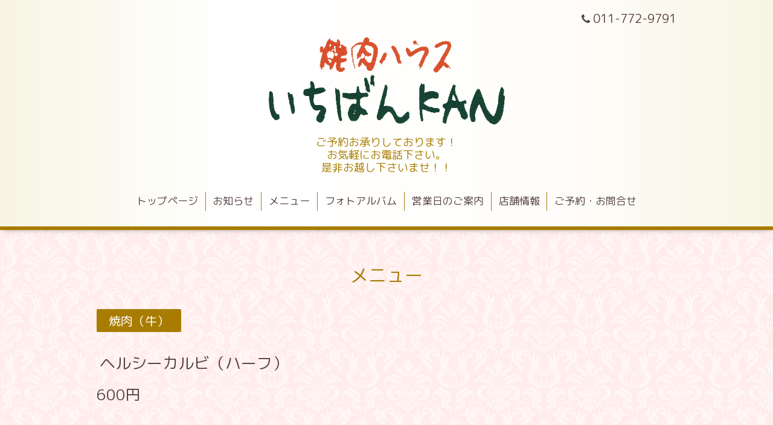

--- FILE ---
content_type: text/html; charset=utf-8
request_url: https://ichiban-kan.com/menu/794363
body_size: 2592
content:
<!DOCTYPE html>
<html xmlns="http://www.w3.org/1999/xhtml" xml:lang="ja" lang="ja">
<head>
  <!-- Aroma: ver.202001310000 -->
  <meta charset="utf-8">
  <title>ヘルシーカルビ（ハーフ） - 焼肉ハウス
いちばんKAN</title>
  <meta name="viewport" content="width=device-width,initial-scale=1,user-scalable=no">

  <meta name="description" content="焼肉ハウスいちばんKAN &gt; メニュー &gt; 焼肉（牛） &gt; ヘルシーカルビ（ハーフ）">
  <meta name="keywords" content="焼肉ハウスいちばんKAN">

  <meta property="og:title" content="ヘルシーカルビ（ハーフ）">
  <meta property="og:image" content="https://cdn.goope.jp/161988/200511203143mqqj.gif">
  <meta property="og:site_name" content="焼肉ハウス
いちばんKAN">
  
  <link rel="alternate" type="application/rss+xml" title="焼肉ハウス
いちばんKAN / RSS" href="/feed.rss">

  <link rel="stylesheet" href="//fonts.googleapis.com/css?family=Lustria">
  <link rel="stylesheet" href="/style.css?655598-1735908343">
  <link rel="stylesheet" href="/css/font-awesome/css/font-awesome.min.css">
  <link rel="stylesheet" href="/assets/slick/slick.css">
  <link rel="stylesheet" href="/css/theme_aroma/colorbox.css">

  <script src="/assets/jquery/jquery-3.4.1.min.js"></script>
  <script src="/assets/jquery/jquery-migrate-3.1.0.min.js"></script>
  <script src="/assets/clipsquareimage/jquery.clipsquareimage.js"></script>
</head>
<body id="menu">

  <div class="totop">
    <i class="button fa fa-angle-up"></i>
  </div>

  <div id="container">

    <!-- #header -->
    <div id="header" class="cd-header">
      <div class="inner">

      <div class="element shop_tel" data-shoptel="011-772-9791">
        <div>
          <i class="fa fa-phone"></i>&nbsp;011-772-9791
        </div>
      </div>

      <h1 class="element logo">
        <a class="shop_sitename" href="https://ichiban-kan.com"><img src='//cdn.goope.jp/161988/200511203143mqqj_l.gif' alt='焼肉ハウス
いちばんKAN' /></a>
      </h1>

      <div class="element site_description">
        <span>ご予約お承りしております！<br />
お気軽にお電話下さい。<br />
是非お越し下さいませ！！<br />
</span>
      </div>

      <div class="element navi pc">
        <ul class="navi_list">
          
          <li class="navi_top">
            <a href="/" >トップページ</a>
          </li>
          
          <li class="navi_info">
            <a href="/info" >お知らせ</a>
          </li>
          
          <li class="navi_menu active">
            <a href="/menu" >メニュー</a><ul class="sub_navi">
<li><a href='/menu/c941532'>ランチメニュー（14）</a></li>
<li><a href='/menu/c941533'>焼肉（牛）（25）</a></li>
<li><a href='/menu/c941552'>焼肉（豚）（20）</a></li>
<li><a href='/menu/c941553'>焼肉（鶏）（7）</a></li>
<li><a href='/menu/c941554'>焼肉（羊）（2）</a></li>
<li><a href='/menu/c941534'>セットメニュー（3）</a></li>
<li><a href='/menu/c941535'>お食事（ご飯・麺類）（28）</a></li>
<li><a href='/menu/c941537'>お鍋（2）</a></li>
<li><a href='/menu/c941538'>スープ（17）</a></li>
<li><a href='/menu/c941539'>焼野菜（6）</a></li>
<li><a href='/menu/c941540'>サラダ（5）</a></li>
<li><a href='/menu/c941541'>漬物（6）</a></li>
<li><a href='/menu/c941542'>その他メニュー（7）</a></li>
<li><a href='/menu/c941543'>ビール（4）</a></li>
<li><a href='/menu/c941544'>焼酎（7）</a></li>
<li><a href='/menu/c941545'>日本酒（3）</a></li>
<li><a href='/menu/c941546'>ワイン（1）</a></li>
<li><a href='/menu/c941547'>ウィスキー（5）</a></li>
<li><a href='/menu/c941548'>果実酒（4）</a></li>
<li><a href='/menu/c941549'>ノンアルコール（3）</a></li>
<li><a href='/menu/c941550'>ソフトドリンク（6）</a></li>
<li><a href='/menu/c941551'>テイクアウトメニュー（15）</a></li>
</ul>

          </li>
          
          <li class="navi_photo">
            <a href="/photo" >フォトアルバム</a>
          </li>
          
          <li class="navi_calendar">
            <a href="/calendar" >営業日のご案内</a>
          </li>
          
          <li class="navi_about">
            <a href="/about" >店舗情報</a>
          </li>
          
          <li class="navi_reservation">
            <a href="/reservation" >ご予約・お問合せ</a>
          </li>
          
        </ul>
      </div>
      <!-- /#navi -->

      </div>
      <!-- /.inner -->

      <div class="navi mobile"></div>

      <div id="button_navi">
        <div class="navi_trigger cd-primary-nav-trigger">
          <i class="fa fa-navicon"></i>
        </div>
      </div>

    </div>
    <!-- /#header -->

    <div id="content">

<!-- CONTENT ----------------------------------------------------------------------- -->












<!----------------------------------------------
ページ：メニュー
---------------------------------------------->
<script src="/js/theme_aroma/menu.js"></script>

<div class="inner">

  <h2 class="page_title">
    <span>メニュー</span>
  </h2>

  
  <div class="list">
    <div class="category_title">
      <span>焼肉（牛）</span>
    </div>

    
    <div class="article">
      <div class="photo">
        <img src="" alt="" />
      </div>

      <h3 class="article_title">
        <span class="recommend"></span><a href="/menu/794363">ヘルシーカルビ（ハーフ）</a>
      </h3>

      <div class="price">
        600円
      </div>

      <div class="text textfield">
        
      </div>
    </div>
    <!-- /.article -->
    

  </div>
  

</div>
<!-- /.inner -->





















<!-- CONTENT ----------------------------------------------------------------------- -->

    </div>
    <!-- /#content -->


    


    <div class="gadgets">
      <div class="inner">
      </div>
    </div>

    <div class="sidebar">
      <div class="inner">

        <div class="block today_area">
          <h3>Schedule</h3>
          <dl>
            <dt class="today_title">
              2026.01.30 Friday
            </dt>
            
          </dl>
        </div>

        <div class="block counter_area">
          <h3>Counter</h3>
          <div>Today: <span class="num">482</span></div>
          <div>Yesterday: <span class="num">561</span></div>
          <div>Total: <span class="num">705654</span></div>
        </div>

        <div class="block qr_area">
          <h3>Mobile</h3>
          <img src="//r.goope.jp/qr/omiso8109"width="100" height="100" />
        </div>

      </div>
    </div>

    <div class="social">
      <div class="inner"></div>
    </div>

    <div id="footer">
        <div class="inner">
<p>お得な情報やクーポンなど随時発行中！</p>
<!-- 友だち追加ボタン　ここから -->
<a href="https://lin.ee/MMv9U4Bu"><img height="30" border="0" src="https://scdn.line-apps.com/n/line_add_friends/btn/ja.png"></a>
<!-- 友だち追加ボタン　ここまで -->
<!-- ラインで送るボタン　ここから -->
<div class="line-it-button" data-lang="ja" data-type="share-a" data-ver="3" data-url="https://ichiban-kan.com/" data-color="default" data-size="large" data-count="false" style="display: none;"></div>
 <script src="https://d.line-scdn.net/r/web/social-plugin/js/thirdparty/loader.min.js" async="async" defer="defer"></script>
<!-- ラインで送るボタン　ここまで -->

          <div class="shop_name">
            <a href="https://ichiban-kan.com">焼肉ハウスいちばんKAN</a>
          </div>

          <div class="footer_social_wrap">
            
            

            
          </div>

          

          <div class="copyright">
            &copy;2026 <a href="https://ichiban-kan.com">焼肉ハウスいちばんKAN</a>. All Rights Reserved.
          </div>

          <div>
            <div class="powered">
              Powered by <a class="link_color_02" href="https://goope.jp/">グーペ</a> /
              <a class="link_color_02" href="https://admin.goope.jp/">Admin</a>
            </div>

            <div class="shop_rss">
              <span>/ </span><a href="/feed.rss">RSS</a>
            </div>
          </div>

        </div>
    </div>

  </div>
  <!-- /#container -->

  <script src="/assets/colorbox/jquery.colorbox-1.6.4.min.js"></script>
  <script src="/js/tooltip.js"></script>
  <script src="/assets/slick/slick.js"></script>
  <script src="/assets/lineup/jquery-lineup.min.js"></script>
  <script src="/assets/tile/tile.js"></script>
  <script src="/js/theme_aroma/init.js"></script>
</body>
</html>
